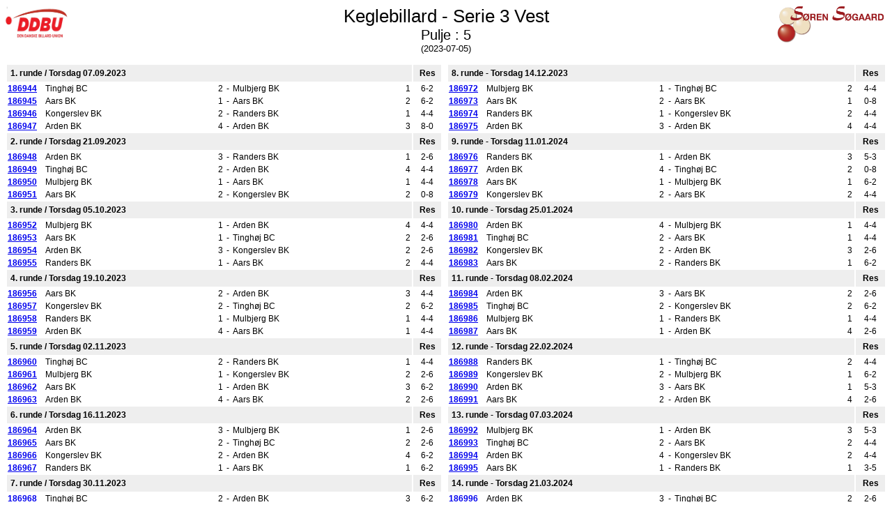

--- FILE ---
content_type: text/html; charset=UTF-8
request_url: https://ddbu-admin.dk/external/holdturprint.php?turid=67&puljenr=5&saeson=2324
body_size: 2450
content:
<!DOCTYPE html PUBLIC "-//W3C//DTD XHTML 1.0 Strict//EN" "http://www.w3.org/TR/xhtml1/DTD/xhtml1-strict.dtd">
<html xmlns="http://www.w3.org/1999/xhtml">
	<head>
		<meta http-equiv="content-type" content="text/html; charset=utf-8" />
		<title>Holdturnering</title>
		<style>
			body {
				font-family:"Arial";
				font-size:12px;
			}
			.overskrift{
				padding:5px; 
				font-weight:bold; 
				background-color:blue;
				color:white;
			}
		</style>		
	</head>
	<body>
<div class='' style='position: absolute; left: 5px; top: 5px; height: 60px;'><img style='height: 100%;' src='https://spiller.ddbu-admin.dk/images/ddbulogo.png'></div>
<div class='' style='position: absolute; right: 5px; top: 5px; height: 60px;'><img style='height: 100%;' src='https://spiller.ddbu-admin.dk/images/soerensoegaard.png'></div>
<div style="text-align:center;font-size:26px;">Keglebillard - Serie 3 Vest</div>
<div style="text-align:center;font-size:20px;">Pulje : 5</div>
<div style="text-align:center;font-size:13px;">(2023-07-05)</div>
<div>&nbsp;</div>
<table width="100%">
	
<tr>
	<td colspan="6" style="padding:5px; font-weight:bold; background-color:#eeeeee;color:black;">1. runde / Torsdag&nbsp;07.09.2023</td>
	<td align="center" style="padding:5px; font-weight:bold; background-color:#eeeeee;color:black;">Res</td>
	<td>&nbsp;</td>
		<td colspan="6" style="padding:5px; font-weight:bold; background-color:#eeeeee;color:black;">8. runde - Torsdag&nbsp;14.12.2023</td>	
		<td align="center" style="padding:5px; font-weight:bold; background-color:#eeeeee;color:black;">Res</td>		
</tr>
<tr>
	<td width="50px;">
	
	
   			<a href="#" onClick="window.open('http://www.ddbu-admin.dk/external/hold_kamp_res.php?kampid=186944','resultater','resizable=yes,width=900,height=375')"> 			    <strong>186944</strong>
   		    </a>    	    </td>

	<td width="20%">Tinghøj BC</td>
	<td>2</td>
	<td>-</td>
	<td width="20%">Mulbjerg BK</td>
	<td>1</td>
	<td align="center">6-2</td>
	<td>&nbsp;</td>
	<td width="50px;">
	
		
	
   		<a href="#" onClick="window.open('http://www.ddbu-admin.dk/external/hold_kamp_res.php?kampid=186972','resultater','resizable=yes,width=900,height=375')">    				    <strong>186972</strong>
   		                   </a>    	   	    </td>
	<td width="20%">Mulbjerg BK</td>
	<td>1</td>
	<td>-</td>
	<td width="20%">Tinghøj BC</td>
	<td>2</td>
	<td align="center">4-4</td>
</tr>
<tr>
	<td width="50px;">
	
	
   			<a href="#" onClick="window.open('http://www.ddbu-admin.dk/external/hold_kamp_res.php?kampid=186945','resultater','resizable=yes,width=900,height=375')"> 			    <strong>186945</strong>
   		    </a>    	    </td>

	<td width="20%">Aars BK</td>
	<td>1</td>
	<td>-</td>
	<td width="20%">Aars BK</td>
	<td>2</td>
	<td align="center">6-2</td>
	<td>&nbsp;</td>
	<td width="50px;">
	
		
	
   		<a href="#" onClick="window.open('http://www.ddbu-admin.dk/external/hold_kamp_res.php?kampid=186973','resultater','resizable=yes,width=900,height=375')">    				    <strong>186973</strong>
   		                   </a>    	   	    </td>
	<td width="20%">Aars BK</td>
	<td>2</td>
	<td>-</td>
	<td width="20%">Aars BK</td>
	<td>1</td>
	<td align="center">0-8</td>
</tr>
<tr>
	<td width="50px;">
	
	
   			<a href="#" onClick="window.open('http://www.ddbu-admin.dk/external/hold_kamp_res.php?kampid=186946','resultater','resizable=yes,width=900,height=375')"> 			    <strong>186946</strong>
   		    </a>    	    </td>

	<td width="20%">Kongerslev BK</td>
	<td>2</td>
	<td>-</td>
	<td width="20%">Randers BK</td>
	<td>1</td>
	<td align="center">4-4</td>
	<td>&nbsp;</td>
	<td width="50px;">
	
		
	
   		<a href="#" onClick="window.open('http://www.ddbu-admin.dk/external/hold_kamp_res.php?kampid=186974','resultater','resizable=yes,width=900,height=375')">    				    <strong>186974</strong>
   		                   </a>    	   	    </td>
	<td width="20%">Randers BK</td>
	<td>1</td>
	<td>-</td>
	<td width="20%">Kongerslev BK</td>
	<td>2</td>
	<td align="center">4-4</td>
</tr>
<tr>
	<td width="50px;">
	
	
   			<a href="#" onClick="window.open('http://www.ddbu-admin.dk/external/hold_kamp_res.php?kampid=186947','resultater','resizable=yes,width=900,height=375')"> 			    <strong>186947</strong>
   		    </a>    	    </td>

	<td width="20%">Arden BK</td>
	<td>4</td>
	<td>-</td>
	<td width="20%">Arden BK</td>
	<td>3</td>
	<td align="center">8-0</td>
	<td>&nbsp;</td>
	<td width="50px;">
	
		
	
   		<a href="#" onClick="window.open('http://www.ddbu-admin.dk/external/hold_kamp_res.php?kampid=186975','resultater','resizable=yes,width=900,height=375')">    				    <strong>186975</strong>
   		                   </a>    	   	    </td>
	<td width="20%">Arden BK</td>
	<td>3</td>
	<td>-</td>
	<td width="20%">Arden BK</td>
	<td>4</td>
	<td align="center">4-4</td>
</tr>
	
<tr>
	<td colspan="6" style="padding:5px; font-weight:bold; background-color:#eeeeee;color:black;">2. runde / Torsdag&nbsp;21.09.2023</td>
	<td align="center" style="padding:5px; font-weight:bold; background-color:#eeeeee;color:black;">Res</td>
	<td>&nbsp;</td>
		<td colspan="6" style="padding:5px; font-weight:bold; background-color:#eeeeee;color:black;">9. runde - Torsdag&nbsp;11.01.2024</td>	
		<td align="center" style="padding:5px; font-weight:bold; background-color:#eeeeee;color:black;">Res</td>		
</tr>
<tr>
	<td width="50px;">
	
	
   			<a href="#" onClick="window.open('http://www.ddbu-admin.dk/external/hold_kamp_res.php?kampid=186948','resultater','resizable=yes,width=900,height=375')"> 			    <strong>186948</strong>
   		    </a>    	    </td>

	<td width="20%">Arden BK</td>
	<td>3</td>
	<td>-</td>
	<td width="20%">Randers BK</td>
	<td>1</td>
	<td align="center">2-6</td>
	<td>&nbsp;</td>
	<td width="50px;">
	
		
	
   		<a href="#" onClick="window.open('http://www.ddbu-admin.dk/external/hold_kamp_res.php?kampid=186976','resultater','resizable=yes,width=900,height=375')">    				    <strong>186976</strong>
   		                   </a>    	   	    </td>
	<td width="20%">Randers BK</td>
	<td>1</td>
	<td>-</td>
	<td width="20%">Arden BK</td>
	<td>3</td>
	<td align="center">5-3</td>
</tr>
<tr>
	<td width="50px;">
	
	
   			<a href="#" onClick="window.open('http://www.ddbu-admin.dk/external/hold_kamp_res.php?kampid=186949','resultater','resizable=yes,width=900,height=375')"> 			    <strong>186949</strong>
   		    </a>    	    </td>

	<td width="20%">Tinghøj BC</td>
	<td>2</td>
	<td>-</td>
	<td width="20%">Arden BK</td>
	<td>4</td>
	<td align="center">4-4</td>
	<td>&nbsp;</td>
	<td width="50px;">
	
		
	
   		<a href="#" onClick="window.open('http://www.ddbu-admin.dk/external/hold_kamp_res.php?kampid=186977','resultater','resizable=yes,width=900,height=375')">    				    <strong>186977</strong>
   		                   </a>    	   	    </td>
	<td width="20%">Arden BK</td>
	<td>4</td>
	<td>-</td>
	<td width="20%">Tinghøj BC</td>
	<td>2</td>
	<td align="center">0-8</td>
</tr>
<tr>
	<td width="50px;">
	
	
   			<a href="#" onClick="window.open('http://www.ddbu-admin.dk/external/hold_kamp_res.php?kampid=186950','resultater','resizable=yes,width=900,height=375')"> 			    <strong>186950</strong>
   		    </a>    	    </td>

	<td width="20%">Mulbjerg BK</td>
	<td>1</td>
	<td>-</td>
	<td width="20%">Aars BK</td>
	<td>1</td>
	<td align="center">4-4</td>
	<td>&nbsp;</td>
	<td width="50px;">
	
		
	
   		<a href="#" onClick="window.open('http://www.ddbu-admin.dk/external/hold_kamp_res.php?kampid=186978','resultater','resizable=yes,width=900,height=375')">    				    <strong>186978</strong>
   		                   </a>    	   	    </td>
	<td width="20%">Aars BK</td>
	<td>1</td>
	<td>-</td>
	<td width="20%">Mulbjerg BK</td>
	<td>1</td>
	<td align="center">6-2</td>
</tr>
<tr>
	<td width="50px;">
	
	
   			<a href="#" onClick="window.open('http://www.ddbu-admin.dk/external/hold_kamp_res.php?kampid=186951','resultater','resizable=yes,width=900,height=375')"> 			    <strong>186951</strong>
   		    </a>    	    </td>

	<td width="20%">Aars BK</td>
	<td>2</td>
	<td>-</td>
	<td width="20%">Kongerslev BK</td>
	<td>2</td>
	<td align="center">0-8</td>
	<td>&nbsp;</td>
	<td width="50px;">
	
		
	
   		<a href="#" onClick="window.open('http://www.ddbu-admin.dk/external/hold_kamp_res.php?kampid=186979','resultater','resizable=yes,width=900,height=375')">    				    <strong>186979</strong>
   		                   </a>    	   	    </td>
	<td width="20%">Kongerslev BK</td>
	<td>2</td>
	<td>-</td>
	<td width="20%">Aars BK</td>
	<td>2</td>
	<td align="center">4-4</td>
</tr>
	
<tr>
	<td colspan="6" style="padding:5px; font-weight:bold; background-color:#eeeeee;color:black;">3. runde / Torsdag&nbsp;05.10.2023</td>
	<td align="center" style="padding:5px; font-weight:bold; background-color:#eeeeee;color:black;">Res</td>
	<td>&nbsp;</td>
		<td colspan="6" style="padding:5px; font-weight:bold; background-color:#eeeeee;color:black;">10. runde - Torsdag&nbsp;25.01.2024</td>	
		<td align="center" style="padding:5px; font-weight:bold; background-color:#eeeeee;color:black;">Res</td>		
</tr>
<tr>
	<td width="50px;">
	
	
   			<a href="#" onClick="window.open('http://www.ddbu-admin.dk/external/hold_kamp_res.php?kampid=186952','resultater','resizable=yes,width=900,height=375')"> 			    <strong>186952</strong>
   		    </a>    	    </td>

	<td width="20%">Mulbjerg BK</td>
	<td>1</td>
	<td>-</td>
	<td width="20%">Arden BK</td>
	<td>4</td>
	<td align="center">4-4</td>
	<td>&nbsp;</td>
	<td width="50px;">
	
		
	
   		<a href="#" onClick="window.open('http://www.ddbu-admin.dk/external/hold_kamp_res.php?kampid=186980','resultater','resizable=yes,width=900,height=375')">    				    <strong>186980</strong>
   		                   </a>    	   	    </td>
	<td width="20%">Arden BK</td>
	<td>4</td>
	<td>-</td>
	<td width="20%">Mulbjerg BK</td>
	<td>1</td>
	<td align="center">4-4</td>
</tr>
<tr>
	<td width="50px;">
	
	
   			<a href="#" onClick="window.open('http://www.ddbu-admin.dk/external/hold_kamp_res.php?kampid=186953','resultater','resizable=yes,width=900,height=375')"> 			    <strong>186953</strong>
   		    </a>    	    </td>

	<td width="20%">Aars BK</td>
	<td>1</td>
	<td>-</td>
	<td width="20%">Tinghøj BC</td>
	<td>2</td>
	<td align="center">2-6</td>
	<td>&nbsp;</td>
	<td width="50px;">
	
		
	
   		<a href="#" onClick="window.open('http://www.ddbu-admin.dk/external/hold_kamp_res.php?kampid=186981','resultater','resizable=yes,width=900,height=375')">    				    <strong>186981</strong>
   		                   </a>    	   	    </td>
	<td width="20%">Tinghøj BC</td>
	<td>2</td>
	<td>-</td>
	<td width="20%">Aars BK</td>
	<td>1</td>
	<td align="center">4-4</td>
</tr>
<tr>
	<td width="50px;">
	
	
   			<a href="#" onClick="window.open('http://www.ddbu-admin.dk/external/hold_kamp_res.php?kampid=186954','resultater','resizable=yes,width=900,height=375')"> 			    <strong>186954</strong>
   		    </a>    	    </td>

	<td width="20%">Arden BK</td>
	<td>3</td>
	<td>-</td>
	<td width="20%">Kongerslev BK</td>
	<td>2</td>
	<td align="center">2-6</td>
	<td>&nbsp;</td>
	<td width="50px;">
	
		
	
   		<a href="#" onClick="window.open('http://www.ddbu-admin.dk/external/hold_kamp_res.php?kampid=186982','resultater','resizable=yes,width=900,height=375')">    				    <strong>186982</strong>
   		                   </a>    	   	    </td>
	<td width="20%">Kongerslev BK</td>
	<td>2</td>
	<td>-</td>
	<td width="20%">Arden BK</td>
	<td>3</td>
	<td align="center">2-6</td>
</tr>
<tr>
	<td width="50px;">
	
	
   			<a href="#" onClick="window.open('http://www.ddbu-admin.dk/external/hold_kamp_res.php?kampid=186955','resultater','resizable=yes,width=900,height=375')"> 			    <strong>186955</strong>
   		    </a>    	    </td>

	<td width="20%">Randers BK</td>
	<td>1</td>
	<td>-</td>
	<td width="20%">Aars BK</td>
	<td>2</td>
	<td align="center">4-4</td>
	<td>&nbsp;</td>
	<td width="50px;">
	
		
	
   		<a href="#" onClick="window.open('http://www.ddbu-admin.dk/external/hold_kamp_res.php?kampid=186983','resultater','resizable=yes,width=900,height=375')">    				    <strong>186983</strong>
   		                   </a>    	   	    </td>
	<td width="20%">Aars BK</td>
	<td>2</td>
	<td>-</td>
	<td width="20%">Randers BK</td>
	<td>1</td>
	<td align="center">6-2</td>
</tr>
	
<tr>
	<td colspan="6" style="padding:5px; font-weight:bold; background-color:#eeeeee;color:black;">4. runde / Torsdag&nbsp;19.10.2023</td>
	<td align="center" style="padding:5px; font-weight:bold; background-color:#eeeeee;color:black;">Res</td>
	<td>&nbsp;</td>
		<td colspan="6" style="padding:5px; font-weight:bold; background-color:#eeeeee;color:black;">11. runde - Torsdag&nbsp;08.02.2024</td>	
		<td align="center" style="padding:5px; font-weight:bold; background-color:#eeeeee;color:black;">Res</td>		
</tr>
<tr>
	<td width="50px;">
	
	
   			<a href="#" onClick="window.open('http://www.ddbu-admin.dk/external/hold_kamp_res.php?kampid=186956','resultater','resizable=yes,width=900,height=375')"> 			    <strong>186956</strong>
   		    </a>    	    </td>

	<td width="20%">Aars BK</td>
	<td>2</td>
	<td>-</td>
	<td width="20%">Arden BK</td>
	<td>3</td>
	<td align="center">4-4</td>
	<td>&nbsp;</td>
	<td width="50px;">
	
		
	
   		<a href="#" onClick="window.open('http://www.ddbu-admin.dk/external/hold_kamp_res.php?kampid=186984','resultater','resizable=yes,width=900,height=375')">    				    <strong>186984</strong>
   		                   </a>    	   	    </td>
	<td width="20%">Arden BK</td>
	<td>3</td>
	<td>-</td>
	<td width="20%">Aars BK</td>
	<td>2</td>
	<td align="center">2-6</td>
</tr>
<tr>
	<td width="50px;">
	
	
   			<a href="#" onClick="window.open('http://www.ddbu-admin.dk/external/hold_kamp_res.php?kampid=186957','resultater','resizable=yes,width=900,height=375')"> 			    <strong>186957</strong>
   		    </a>    	    </td>

	<td width="20%">Kongerslev BK</td>
	<td>2</td>
	<td>-</td>
	<td width="20%">Tinghøj BC</td>
	<td>2</td>
	<td align="center">6-2</td>
	<td>&nbsp;</td>
	<td width="50px;">
	
		
	
   		<a href="#" onClick="window.open('http://www.ddbu-admin.dk/external/hold_kamp_res.php?kampid=186985','resultater','resizable=yes,width=900,height=375')">    				    <strong>186985</strong>
   		                   </a>    	   	    </td>
	<td width="20%">Tinghøj BC</td>
	<td>2</td>
	<td>-</td>
	<td width="20%">Kongerslev BK</td>
	<td>2</td>
	<td align="center">6-2</td>
</tr>
<tr>
	<td width="50px;">
	
	
   			<a href="#" onClick="window.open('http://www.ddbu-admin.dk/external/hold_kamp_res.php?kampid=186958','resultater','resizable=yes,width=900,height=375')"> 			    <strong>186958</strong>
   		    </a>    	    </td>

	<td width="20%">Randers BK</td>
	<td>1</td>
	<td>-</td>
	<td width="20%">Mulbjerg BK</td>
	<td>1</td>
	<td align="center">4-4</td>
	<td>&nbsp;</td>
	<td width="50px;">
	
		
	
   		<a href="#" onClick="window.open('http://www.ddbu-admin.dk/external/hold_kamp_res.php?kampid=186986','resultater','resizable=yes,width=900,height=375')">    				    <strong>186986</strong>
   		                   </a>    	   	    </td>
	<td width="20%">Mulbjerg BK</td>
	<td>1</td>
	<td>-</td>
	<td width="20%">Randers BK</td>
	<td>1</td>
	<td align="center">4-4</td>
</tr>
<tr>
	<td width="50px;">
	
	
   			<a href="#" onClick="window.open('http://www.ddbu-admin.dk/external/hold_kamp_res.php?kampid=186959','resultater','resizable=yes,width=900,height=375')"> 			    <strong>186959</strong>
   		    </a>    	    </td>

	<td width="20%">Arden BK</td>
	<td>4</td>
	<td>-</td>
	<td width="20%">Aars BK</td>
	<td>1</td>
	<td align="center">4-4</td>
	<td>&nbsp;</td>
	<td width="50px;">
	
		
	
   		<a href="#" onClick="window.open('http://www.ddbu-admin.dk/external/hold_kamp_res.php?kampid=186987','resultater','resizable=yes,width=900,height=375')">    				    <strong>186987</strong>
   		                   </a>    	   	    </td>
	<td width="20%">Aars BK</td>
	<td>1</td>
	<td>-</td>
	<td width="20%">Arden BK</td>
	<td>4</td>
	<td align="center">2-6</td>
</tr>
	
<tr>
	<td colspan="6" style="padding:5px; font-weight:bold; background-color:#eeeeee;color:black;">5. runde / Torsdag&nbsp;02.11.2023</td>
	<td align="center" style="padding:5px; font-weight:bold; background-color:#eeeeee;color:black;">Res</td>
	<td>&nbsp;</td>
		<td colspan="6" style="padding:5px; font-weight:bold; background-color:#eeeeee;color:black;">12. runde - Torsdag&nbsp;22.02.2024</td>	
		<td align="center" style="padding:5px; font-weight:bold; background-color:#eeeeee;color:black;">Res</td>		
</tr>
<tr>
	<td width="50px;">
	
	
   			<a href="#" onClick="window.open('http://www.ddbu-admin.dk/external/hold_kamp_res.php?kampid=186960','resultater','resizable=yes,width=900,height=375')"> 			    <strong>186960</strong>
   		    </a>    	    </td>

	<td width="20%">Tinghøj BC</td>
	<td>2</td>
	<td>-</td>
	<td width="20%">Randers BK</td>
	<td>1</td>
	<td align="center">4-4</td>
	<td>&nbsp;</td>
	<td width="50px;">
	
		
	
   		<a href="#" onClick="window.open('http://www.ddbu-admin.dk/external/hold_kamp_res.php?kampid=186988','resultater','resizable=yes,width=900,height=375')">    				    <strong>186988</strong>
   		                   </a>    	   	    </td>
	<td width="20%">Randers BK</td>
	<td>1</td>
	<td>-</td>
	<td width="20%">Tinghøj BC</td>
	<td>2</td>
	<td align="center">4-4</td>
</tr>
<tr>
	<td width="50px;">
	
	
   			<a href="#" onClick="window.open('http://www.ddbu-admin.dk/external/hold_kamp_res.php?kampid=186961','resultater','resizable=yes,width=900,height=375')"> 			    <strong>186961</strong>
   		    </a>    	    </td>

	<td width="20%">Mulbjerg BK</td>
	<td>1</td>
	<td>-</td>
	<td width="20%">Kongerslev BK</td>
	<td>2</td>
	<td align="center">2-6</td>
	<td>&nbsp;</td>
	<td width="50px;">
	
		
	
   		<a href="#" onClick="window.open('http://www.ddbu-admin.dk/external/hold_kamp_res.php?kampid=186989','resultater','resizable=yes,width=900,height=375')">    				    <strong>186989</strong>
   		                   </a>    	   	    </td>
	<td width="20%">Kongerslev BK</td>
	<td>2</td>
	<td>-</td>
	<td width="20%">Mulbjerg BK</td>
	<td>1</td>
	<td align="center">6-2</td>
</tr>
<tr>
	<td width="50px;">
	
	
   			<a href="#" onClick="window.open('http://www.ddbu-admin.dk/external/hold_kamp_res.php?kampid=186962','resultater','resizable=yes,width=900,height=375')"> 			    <strong>186962</strong>
   		    </a>    	    </td>

	<td width="20%">Aars BK</td>
	<td>1</td>
	<td>-</td>
	<td width="20%">Arden BK</td>
	<td>3</td>
	<td align="center">6-2</td>
	<td>&nbsp;</td>
	<td width="50px;">
	
		
	
   		<a href="#" onClick="window.open('http://www.ddbu-admin.dk/external/hold_kamp_res.php?kampid=186990','resultater','resizable=yes,width=900,height=375')">    				    <strong>186990</strong>
   		                   </a>    	   	    </td>
	<td width="20%">Arden BK</td>
	<td>3</td>
	<td>-</td>
	<td width="20%">Aars BK</td>
	<td>1</td>
	<td align="center">5-3</td>
</tr>
<tr>
	<td width="50px;">
	
	
   			<a href="#" onClick="window.open('http://www.ddbu-admin.dk/external/hold_kamp_res.php?kampid=186963','resultater','resizable=yes,width=900,height=375')"> 			    <strong>186963</strong>
   		    </a>    	    </td>

	<td width="20%">Arden BK</td>
	<td>4</td>
	<td>-</td>
	<td width="20%">Aars BK</td>
	<td>2</td>
	<td align="center">2-6</td>
	<td>&nbsp;</td>
	<td width="50px;">
	
		
	
   		<a href="#" onClick="window.open('http://www.ddbu-admin.dk/external/hold_kamp_res.php?kampid=186991','resultater','resizable=yes,width=900,height=375')">    				    <strong>186991</strong>
   		                   </a>    	   	    </td>
	<td width="20%">Aars BK</td>
	<td>2</td>
	<td>-</td>
	<td width="20%">Arden BK</td>
	<td>4</td>
	<td align="center">2-6</td>
</tr>
	
<tr>
	<td colspan="6" style="padding:5px; font-weight:bold; background-color:#eeeeee;color:black;">6. runde / Torsdag&nbsp;16.11.2023</td>
	<td align="center" style="padding:5px; font-weight:bold; background-color:#eeeeee;color:black;">Res</td>
	<td>&nbsp;</td>
		<td colspan="6" style="padding:5px; font-weight:bold; background-color:#eeeeee;color:black;">13. runde - Torsdag&nbsp;07.03.2024</td>	
		<td align="center" style="padding:5px; font-weight:bold; background-color:#eeeeee;color:black;">Res</td>		
</tr>
<tr>
	<td width="50px;">
	
	
   			<a href="#" onClick="window.open('http://www.ddbu-admin.dk/external/hold_kamp_res.php?kampid=186964','resultater','resizable=yes,width=900,height=375')"> 			    <strong>186964</strong>
   		    </a>    	    </td>

	<td width="20%">Arden BK</td>
	<td>3</td>
	<td>-</td>
	<td width="20%">Mulbjerg BK</td>
	<td>1</td>
	<td align="center">2-6</td>
	<td>&nbsp;</td>
	<td width="50px;">
	
		
	
   		<a href="#" onClick="window.open('http://www.ddbu-admin.dk/external/hold_kamp_res.php?kampid=186992','resultater','resizable=yes,width=900,height=375')">    				    <strong>186992</strong>
   		                   </a>    	   	    </td>
	<td width="20%">Mulbjerg BK</td>
	<td>1</td>
	<td>-</td>
	<td width="20%">Arden BK</td>
	<td>3</td>
	<td align="center">5-3</td>
</tr>
<tr>
	<td width="50px;">
	
	
   			<a href="#" onClick="window.open('http://www.ddbu-admin.dk/external/hold_kamp_res.php?kampid=186965','resultater','resizable=yes,width=900,height=375')"> 			    <strong>186965</strong>
   		    </a>    	    </td>

	<td width="20%">Aars BK</td>
	<td>2</td>
	<td>-</td>
	<td width="20%">Tinghøj BC</td>
	<td>2</td>
	<td align="center">2-6</td>
	<td>&nbsp;</td>
	<td width="50px;">
	
		
	
   		<a href="#" onClick="window.open('http://www.ddbu-admin.dk/external/hold_kamp_res.php?kampid=186993','resultater','resizable=yes,width=900,height=375')">    				    <strong>186993</strong>
   		                   </a>    	   	    </td>
	<td width="20%">Tinghøj BC</td>
	<td>2</td>
	<td>-</td>
	<td width="20%">Aars BK</td>
	<td>2</td>
	<td align="center">4-4</td>
</tr>
<tr>
	<td width="50px;">
	
	
   			<a href="#" onClick="window.open('http://www.ddbu-admin.dk/external/hold_kamp_res.php?kampid=186966','resultater','resizable=yes,width=900,height=375')"> 			    <strong>186966</strong>
   		    </a>    	    </td>

	<td width="20%">Kongerslev BK</td>
	<td>2</td>
	<td>-</td>
	<td width="20%">Arden BK</td>
	<td>4</td>
	<td align="center">6-2</td>
	<td>&nbsp;</td>
	<td width="50px;">
	
		
	
   		<a href="#" onClick="window.open('http://www.ddbu-admin.dk/external/hold_kamp_res.php?kampid=186994','resultater','resizable=yes,width=900,height=375')">    				    <strong>186994</strong>
   		                   </a>    	   	    </td>
	<td width="20%">Arden BK</td>
	<td>4</td>
	<td>-</td>
	<td width="20%">Kongerslev BK</td>
	<td>2</td>
	<td align="center">4-4</td>
</tr>
<tr>
	<td width="50px;">
	
	
   			<a href="#" onClick="window.open('http://www.ddbu-admin.dk/external/hold_kamp_res.php?kampid=186967','resultater','resizable=yes,width=900,height=375')"> 			    <strong>186967</strong>
   		    </a>    	    </td>

	<td width="20%">Randers BK</td>
	<td>1</td>
	<td>-</td>
	<td width="20%">Aars BK</td>
	<td>1</td>
	<td align="center">6-2</td>
	<td>&nbsp;</td>
	<td width="50px;">
	
		
	
   		<a href="#" onClick="window.open('http://www.ddbu-admin.dk/external/hold_kamp_res.php?kampid=186995','resultater','resizable=yes,width=900,height=375')">    				    <strong>186995</strong>
   		                   </a>    	   	    </td>
	<td width="20%">Aars BK</td>
	<td>1</td>
	<td>-</td>
	<td width="20%">Randers BK</td>
	<td>1</td>
	<td align="center">3-5</td>
</tr>
	
<tr>
	<td colspan="6" style="padding:5px; font-weight:bold; background-color:#eeeeee;color:black;">7. runde / Torsdag&nbsp;30.11.2023</td>
	<td align="center" style="padding:5px; font-weight:bold; background-color:#eeeeee;color:black;">Res</td>
	<td>&nbsp;</td>
		<td colspan="6" style="padding:5px; font-weight:bold; background-color:#eeeeee;color:black;">14. runde - Torsdag&nbsp;21.03.2024</td>	
		<td align="center" style="padding:5px; font-weight:bold; background-color:#eeeeee;color:black;">Res</td>		
</tr>
<tr>
	<td width="50px;">
	
	
   			<a href="#" onClick="window.open('http://www.ddbu-admin.dk/external/hold_kamp_res.php?kampid=186968','resultater','resizable=yes,width=900,height=375')"> 			    <strong>186968</strong>
   		    </a>    	    </td>

	<td width="20%">Tinghøj BC</td>
	<td>2</td>
	<td>-</td>
	<td width="20%">Arden BK</td>
	<td>3</td>
	<td align="center">6-2</td>
	<td>&nbsp;</td>
	<td width="50px;">
	
		
	
   		<a href="#" onClick="window.open('http://www.ddbu-admin.dk/external/hold_kamp_res.php?kampid=186996','resultater','resizable=yes,width=900,height=375')">    				    <strong>186996</strong>
   		                   </a>    	   	    </td>
	<td width="20%">Arden BK</td>
	<td>3</td>
	<td>-</td>
	<td width="20%">Tinghøj BC</td>
	<td>2</td>
	<td align="center">2-6</td>
</tr>
<tr>
	<td width="50px;">
	
	
   			<a href="#" onClick="window.open('http://www.ddbu-admin.dk/external/hold_kamp_res.php?kampid=186969','resultater','resizable=yes,width=900,height=375')"> 			    <strong>186969</strong>
   		    </a>    	    </td>

	<td width="20%">Mulbjerg BK</td>
	<td>1</td>
	<td>-</td>
	<td width="20%">Aars BK</td>
	<td>2</td>
	<td align="center">4-4</td>
	<td>&nbsp;</td>
	<td width="50px;">
	
		
	
   		<a href="#" onClick="window.open('http://www.ddbu-admin.dk/external/hold_kamp_res.php?kampid=186997','resultater','resizable=yes,width=900,height=375')">    				    <strong>186997</strong>
   		                   </a>    	   	    </td>
	<td width="20%">Aars BK</td>
	<td>2</td>
	<td>-</td>
	<td width="20%">Mulbjerg BK</td>
	<td>1</td>
	<td align="center">0-8</td>
</tr>
<tr>
	<td width="50px;">
	
	
   			<a href="#" onClick="window.open('http://www.ddbu-admin.dk/external/hold_kamp_res.php?kampid=186970','resultater','resizable=yes,width=900,height=375')"> 			    <strong>186970</strong>
   		    </a>    	    </td>

	<td width="20%">Aars BK</td>
	<td>1</td>
	<td>-</td>
	<td width="20%">Kongerslev BK</td>
	<td>2</td>
	<td align="center">8-0</td>
	<td>&nbsp;</td>
	<td width="50px;">
	
		
	
   		<a href="#" onClick="window.open('http://www.ddbu-admin.dk/external/hold_kamp_res.php?kampid=186998','resultater','resizable=yes,width=900,height=375')">    				    <strong>186998</strong>
   		                   </a>    	   	    </td>
	<td width="20%">Kongerslev BK</td>
	<td>2</td>
	<td>-</td>
	<td width="20%">Aars BK</td>
	<td>1</td>
	<td align="center">4-4</td>
</tr>
<tr>
	<td width="50px;">
	
	
   			<a href="#" onClick="window.open('http://www.ddbu-admin.dk/external/hold_kamp_res.php?kampid=186971','resultater','resizable=yes,width=900,height=375')"> 			    <strong>186971</strong>
   		    </a>    	    </td>

	<td width="20%">Arden BK</td>
	<td>4</td>
	<td>-</td>
	<td width="20%">Randers BK</td>
	<td>1</td>
	<td align="center">4-4</td>
	<td>&nbsp;</td>
	<td width="50px;">
	
		
	
   		<a href="#" onClick="window.open('http://www.ddbu-admin.dk/external/hold_kamp_res.php?kampid=186999','resultater','resizable=yes,width=900,height=375')">    				    <strong>186999</strong>
   		                   </a>    	   	    </td>
	<td width="20%">Randers BK</td>
	<td>1</td>
	<td>-</td>
	<td width="20%">Arden BK</td>
	<td>4</td>
	<td align="center">4-4</td>
</tr>
</table>

<div>&nbsp;</div>
<table width="100%">
	<tr>
		<td align="center" class="overskrift">Nr</td>
		<td class="overskrift">Klub</td>
		<td align="center" class="overskrift">H.nr</td>
		<td align="center" class="overskrift">Kam.</td>
		<td align="center" class="overskrift">Vun.</td>
		<td align="center" class="overskrift">Uafg.</td>
		<td align="center" class="overskrift">Tabt</td>
		<td align="center" class="overskrift">Score</td>
		<td align="center" class="overskrift">Indg.</td>
		<td align="center" class="overskrift">Snit</td>
		<td align="center" class="overskrift">Score &#37</td>
		<td align="center" class="overskrift">Indv. point</td>
		<td align="center" class="overskrift">MP.</td>
	</tr>
	<tr style="border: 1px black;">
		<td style="border: 1px black solid;" align="center">1</td>
		<td style="border: 1px black solid;" >Tinghøj BC</td>
		<td style="border: 1px black solid;" align="center">2</td>
		<td style="border: 1px black solid;" align="center">14</td>
		<td style="border: 1px black solid;" align="center">7</td>
		<td style="border: 1px black solid;" align="center">6</td>
		<td style="border: 1px black solid;" align="center">1</td>
		<td style="border: 1px black solid;" align="center">9688</td>
		<td style="border: 1px black solid;" align="center">1793</td>
		<td style="border: 1px black solid;" align="center">5,40</td>
		<td style="border: 1px black solid;" align="center">90,29</td>
		
		<td style="border: 1px black solid;" align="center">70-42</td>
		<td style="border: 1px black solid;" align="center">20</td>
	</tr>
	<tr style="border: 1px black;">
		<td style="border: 1px black solid;" align="center">2</td>
		<td style="border: 1px black solid;" >Kongerslev BK</td>
		<td style="border: 1px black solid;" align="center">2</td>
		<td style="border: 1px black solid;" align="center">14</td>
		<td style="border: 1px black solid;" align="center">6</td>
		<td style="border: 1px black solid;" align="center">5</td>
		<td style="border: 1px black solid;" align="center">3</td>
		<td style="border: 1px black solid;" align="center">14296</td>
		<td style="border: 1px black solid;" align="center">1716</td>
		<td style="border: 1px black solid;" align="center">8,33</td>
		<td style="border: 1px black solid;" align="center">89,53</td>
		
		<td style="border: 1px black solid;" align="center">62-50</td>
		<td style="border: 1px black solid;" align="center">17</td>
	</tr>
	<tr style="border: 1px black;">
		<td style="border: 1px black solid;" align="center">3</td>
		<td style="border: 1px black solid;" >Randers BK</td>
		<td style="border: 1px black solid;" align="center">1</td>
		<td style="border: 1px black solid;" align="center">14</td>
		<td style="border: 1px black solid;" align="center">4</td>
		<td style="border: 1px black solid;" align="center">9</td>
		<td style="border: 1px black solid;" align="center">1</td>
		<td style="border: 1px black solid;" align="center">9662</td>
		<td style="border: 1px black solid;" align="center">1623</td>
		<td style="border: 1px black solid;" align="center">5,95</td>
		<td style="border: 1px black solid;" align="center">89,31</td>
		
		<td style="border: 1px black solid;" align="center">60-52</td>
		<td style="border: 1px black solid;" align="center">17</td>
	</tr>
	<tr style="border: 1px black;">
		<td style="border: 1px black solid;" align="center">4</td>
		<td style="border: 1px black solid;" >Aars BK</td>
		<td style="border: 1px black solid;" align="center">1</td>
		<td style="border: 1px black solid;" align="center">14</td>
		<td style="border: 1px black solid;" align="center">5</td>
		<td style="border: 1px black solid;" align="center">4</td>
		<td style="border: 1px black solid;" align="center">5</td>
		<td style="border: 1px black solid;" align="center">8688</td>
		<td style="border: 1px black solid;" align="center">1762</td>
		<td style="border: 1px black solid;" align="center">4,93</td>
		<td style="border: 1px black solid;" align="center">89,00</td>
		
		<td style="border: 1px black solid;" align="center">62-50</td>
		<td style="border: 1px black solid;" align="center">14</td>
	</tr>
	<tr style="border: 1px black;">
		<td style="border: 1px black solid;" align="center">5</td>
		<td style="border: 1px black solid;" >Arden BK</td>
		<td style="border: 1px black solid;" align="center">4</td>
		<td style="border: 1px black solid;" align="center">14</td>
		<td style="border: 1px black solid;" align="center">3</td>
		<td style="border: 1px black solid;" align="center">8</td>
		<td style="border: 1px black solid;" align="center">3</td>
		<td style="border: 1px black solid;" align="center">9254</td>
		<td style="border: 1px black solid;" align="center">1718</td>
		<td style="border: 1px black solid;" align="center">5,39</td>
		<td style="border: 1px black solid;" align="center">87,52</td>
		
		<td style="border: 1px black solid;" align="center">56-56</td>
		<td style="border: 1px black solid;" align="center">14</td>
	</tr>
	<tr style="border: 1px black;">
		<td style="border: 1px black solid;" align="center">6</td>
		<td style="border: 1px black solid;" >Mulbjerg BK</td>
		<td style="border: 1px black solid;" align="center">1</td>
		<td style="border: 1px black solid;" align="center">14</td>
		<td style="border: 1px black solid;" align="center">3</td>
		<td style="border: 1px black solid;" align="center">7</td>
		<td style="border: 1px black solid;" align="center">4</td>
		<td style="border: 1px black solid;" align="center">7450</td>
		<td style="border: 1px black solid;" align="center">1615</td>
		<td style="border: 1px black solid;" align="center">4,61</td>
		<td style="border: 1px black solid;" align="center">84,16</td>
		
		<td style="border: 1px black solid;" align="center">55-57</td>
		<td style="border: 1px black solid;" align="center">13</td>
	</tr>
	<tr style="border: 1px black;">
		<td style="border: 1px black solid;" align="center">7</td>
		<td style="border: 1px black solid;" >Aars BK</td>
		<td style="border: 1px black solid;" align="center">2</td>
		<td style="border: 1px black solid;" align="center">14</td>
		<td style="border: 1px black solid;" align="center">3</td>
		<td style="border: 1px black solid;" align="center">5</td>
		<td style="border: 1px black solid;" align="center">6</td>
		<td style="border: 1px black solid;" align="center">7496</td>
		<td style="border: 1px black solid;" align="center">1844</td>
		<td style="border: 1px black solid;" align="center">4,07</td>
		<td style="border: 1px black solid;" align="center">82,32</td>
		
		<td style="border: 1px black solid;" align="center">44-68</td>
		<td style="border: 1px black solid;" align="center">11</td>
	</tr>
	<tr style="border: 1px black;">
		<td style="border: 1px black solid;" align="center">8</td>
		<td style="border: 1px black solid;" >Arden BK</td>
		<td style="border: 1px black solid;" align="center">3</td>
		<td style="border: 1px black solid;" align="center">14</td>
		<td style="border: 1px black solid;" align="center">2</td>
		<td style="border: 1px black solid;" align="center">2</td>
		<td style="border: 1px black solid;" align="center">10</td>
		<td style="border: 1px black solid;" align="center">11242</td>
		<td style="border: 1px black solid;" align="center">1765</td>
		<td style="border: 1px black solid;" align="center">6,37</td>
		<td style="border: 1px black solid;" align="center">82,77</td>
		
		<td style="border: 1px black solid;" align="center">39-73</td>
		<td style="border: 1px black solid;" align="center">6</td>
	</tr>
</table>
</body>
</html>